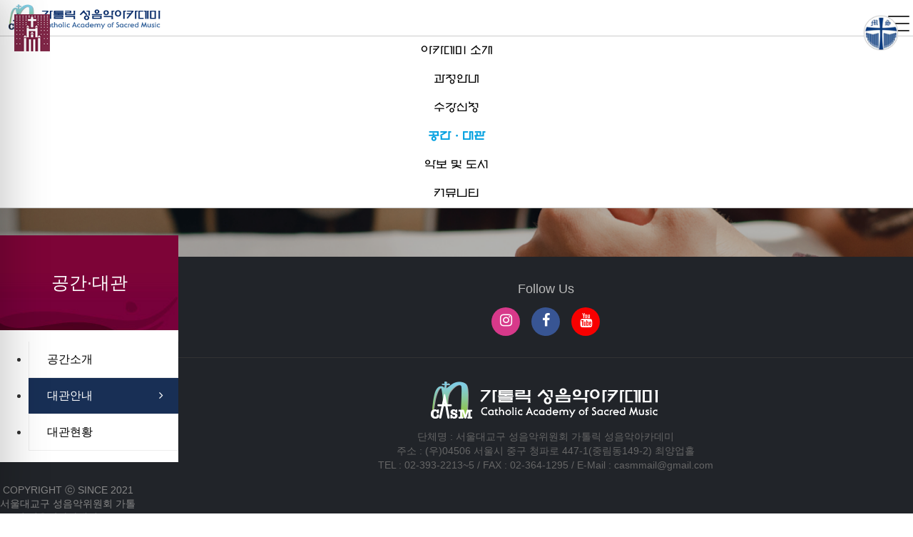

--- FILE ---
content_type: text/html; charset=utf-8
request_url: http://casm.co.kr/bbs/page.php?hid=rent01
body_size: 38961
content:
<!doctype html>
<html lang="ko">
<head>
<meta charset="utf-8">
<link rel="canonical" href="http://www.casm.co.kr"> 

<meta name="title" content="가톨릭성음악아카데미">
<meta name="keywords" content="서울대교구 성음악위원회 가톨릭성음악아카데미, 교회음악가자격증과정, 실기전문과정">
<meta name="description" content="교회음악 전문 교육단체로서 열린 가톨릭 교회음악 교육을 통하여 사회봉사에 기여함을 목적으로 하고 있습니다">

<meta name="author" content="가톨릭성음악아카데미">
<meta name="naver-site-verification" content="f6f4e608110c3b58a26da96e99dd6b1efe00e4e9" />

<meta property="og:locale" content="ko_KR" />
<meta property="og:type" content="website">
<meta property="og:site_name" content="가톨릭성음악아카데미"> 
<meta property="og:title" content="가톨릭성음악아카데미">
<meta property="og:description" content="교회음악 전문 교육단체로서 열린 가톨릭 교회음악 교육을 통하여 사회봉사에 기여함을 목적으로 하고 있습니다">
<meta property="og:image" content="http://www.casm.co.kr/myimage.jpg">
<meta property="og:url" content="http://www.casm.co.kr">
<meta http-equiv="imagetoolbar" content="no">
<meta http-equiv="X-UA-Compatible" content="IE=Edge">
<meta name="title" content="대관안내 > 가톨릭 성음악아카데미" />
<meta name="subject" content="대관안내" />
<meta name="publisher" content="가톨릭 성음악아카데미" />
<meta name="author" content="가톨릭 성음악아카데미" />
<meta name="robots" content="index,follow" />
<meta name="keywords" content="대관안내, 공간·대관, 가톨릭 성음악아카데미" />
<meta name="description" content="대관안내 신청서는 자료실에서 다운받아 작성해주시기 바랍니다.
공연명, 공연내용, 공연시간, 출연자 및 단체의 약력, 대관자 연락처 등 상세히 기재 바랍니다.
대관심의에서 승인된 내용을 변경하여 공연할 수 없습니다.(공연명 변경 금지) 제출한 서류는 반환하지 않습니다. 대관 문의 및 신청 TEL : 02-393-2213~5
FAX : 02-364-1295
E…" />
<meta name="twitter:card" content="summary_large_image" />
<meta property="og:title" content="대관안내 > 가톨릭 성음악아카데미" />
<meta property="og:site_name" content="가톨릭 성음악아카데미" />
<meta property="og:author" content="가톨릭 성음악아카데미" />
<meta property="og:type" content="website" />
<meta property="og:description" content="대관안내 신청서는 자료실에서 다운받아 작성해주시기 바랍니다.
공연명, 공연내용, 공연시간, 출연자 및 단체의 약력, 대관자 연락처 등 상세히 기재 바랍니다.
대관심의에서 승인된 내용을 변경하여 공연할 수 없습니다.(공연명 변경 금지) 제출한 서류는 반환하지 않습니다. 대관 문의 및 신청 TEL : 02-393-2213~5
FAX : 02-364-1295
E…" />
<meta property="og:url" content="http://casm.co.kr/bbs/page.php?hid=rent01" />
<link rel="canonical" href="http://casm.co.kr/bbs/page.php?hid=rent01" />
<title>대관안내 > 가톨릭 성음악아카데미</title>
<link rel="stylesheet" href="http://casm.co.kr/css/default.css?ver=180820">
<link rel="stylesheet" href="http://casm.co.kr/css/apms.css?ver=180820">
<link rel="stylesheet" href="http://casm.co.kr/css/animate.min.css?ver=180820">

<link rel="stylesheet" href="http://designs.kkk24.kr/v1/bs3/css/bootstrap.css" type="text/css" class="thema-mode">
<link rel="stylesheet" href="http://designs.kkk24.kr/v1/fullpage.css" type="text/css">
<link rel="stylesheet" href="http://designs.kkk24.kr/v1/swiper.css" type="text/css">
<link rel="stylesheet" href="http://designs.kkk24.kr/v1/base.css" type="text/css">
<link rel="stylesheet" href="http://casm.co.kr/thema/Thema024/colorset/Basic/colorset.css?t=17688043533607" type="text/css" class="thema-colorset">
<link rel="stylesheet" href="http://casm.co.kr/css/level/basic.css?ver=180820">
<!--[if lte IE 8]>
<script src="http://casm.co.kr/js/html5.js"></script>
<![endif]-->
<script>
// 자바스크립트에서 사용하는 전역변수 선언
var g5_url       = "http://casm.co.kr";
var g5_bbs_url   = "http://casm.co.kr/bbs";
var g5_is_member = "";
var g5_is_admin  = "";
var g5_is_mobile = "";
var g5_bo_table  = "";
var g5_sca       = "";
var g5_pim       = "";
var g5_editor    = "";
var g5_responsive    = "1";
var g5_cookie_domain = "";
var g5_purl = "http://casm.co.kr/bbs/page.php?hid=rent01";
</script>
<script src="http://casm.co.kr/js/jquery-1.11.3.min.js"></script>
<script src="http://casm.co.kr/js/jquery-migrate-1.2.1.min.js"></script>
<script src="http://casm.co.kr/lang/korean/lang.js?ver=180820"></script>
<script src="http://casm.co.kr/js/common.js?ver=180820"></script>
<script src="http://casm.co.kr/js/wrest.js?ver=180820"></script>
<script src="http://casm.co.kr/js/placeholders.min.js"></script>
<script src="http://casm.co.kr/js/apms.js?ver=180820"></script>
<link rel="stylesheet" href="http://casm.co.kr/js/font-awesome/css/font-awesome.min.css">

<script src="http://designs.kkk24.kr/v1/fullpage.js"></script>
<script src="http://designs.kkk24.kr/v1/swiper.js"></script>
<script src="http://designs.kkk24.kr/v1/scrollreveal.js"></script>
<script src="http://designs.kkk24.kr/v1/bs3/js/bootstrap.min.js"></script>
<script src="http://designs.kkk24.kr/v1/base.js"></script>
<script src="http://designs.kkk24.kr/v1/paged.js"></script>
<script src="http://casm.co.kr/thema/Thema024/js/main.js?ver=180820"></script>
</head>
<body class="responsive is-pc">
	<h1 style="display:inline-block !important;position:absolute;top:0;left:0;margin:0 !important;padding:0 !important;font-size:0;line-height:0;border:0 !important;overflow:hidden !important">
	대관안내 > 가톨릭 성음악아카데미	</h1>
<style>
	/* Base Container (기반 컨테이너) */
	.c, .c-full { max-width: 1400px; }
</style>
<!-- 인덱스 페이지 로딩시 효과 -->
<style>		.logo_left{ position:fixed;top:20px; left:70px;  z-index:99 }
.logo_left img{width:60px;transition-duration: 200ms;}
body.scrolled .logo_left{ top:10px; transition-duration: 200ms; }
body.scrolled .logo_left img{width:40px;transition-duration: 200ms;}
.logo_right{ position:fixed;top:20px; right:70px;  z-index:99 }
body.scrolled .logo_right{  top:10px; transition-duration: 200ms;}
.logo_right img{width:60px;transition-duration: 200ms;}
body.scrolled .logo_right img{width:40px;transition-duration: 200ms;}
	@media (max-width: 1580px) {
		.logo_left{ position:fixed;top:20px; left:20px;  z-index:99 }
		body.scrolled .logo_left img{width:30px;transition-duration: 200ms;}
.logo_left img{width:50px;transition-duration: 200ms;}
.logo_right{ position:fixed;top:20px; right:20px;  z-index:99 }
.logo_right img{width:50px;transition-duration: 200ms;}
body.scrolled .logo_right img{width:30px;transition-duration: 200ms;}
	}
	@media (max-width: 768px) {
		.logo_left{display:none;}
		.logo_right{display:none;}}
</style>
<div class="logo_left">
<img src="http://casm.co.kr/thema/Thema024/img/logo_left.png"></div>
<div class="logo_right">
<img src="http://casm.co.kr/thema/Thema024/img/logo_right.png"></div>
<div id="thema_wrapper" class="is-subpage">

	<header id="top" class="top top-t014 d-ele">
		<div id="menu-wrap-bottom-bg"></div>

		<div class="top-wrap  c ">
			<a class="logo" href="http://casm.co.kr"></a>

			<div class="right">
				<!-- Menu -->
				<nav id="menu" class="nav-01">
					<ul class="ul">
													<li class="li off">
								<a class="a" href="http://casm.co.kr/bbs/page.php?hid=about">
									<div>아카데미 소개</div>
								</a>
																	<div class="sub-wrap"><div class="sub-1div ta-center">
																					<a href="http://casm.co.kr/bbs/page.php?hid=about" class="sub-a off ">
												교육목표											</a>
																					<a href="http://casm.co.kr/bbs/board.php?bo_table=history" class="sub-a off ">
												연혁											</a>
																					<a href="/bbs/board.php?bo_table=teacher01&wr_id=2" class="sub-a off ">
												원장 소개											</a>
																					<a href="/bbs/board.php?bo_table=teacher02&wr_id=57&sca=부원장" class="sub-a off  sub-icon">
												교수진											</a>
																					<a href="http://casm.co.kr/bbs/board.php?bo_table=play" class="sub-a off ">
												전문연주단체											</a>
																					<a href="http://casm.co.kr/bbs/page.php?hid=org" class="sub-a off ">
												조직도											</a>
																					<a href="http://casm.co.kr/bbs/page.php?hid=location" class="sub-a off ">
												오시는 길											</a>
																			</div></div>
															</li>
													<li class="li off">
								<a class="a" href="http://casm.co.kr/bbs/board.php?bo_table=schedule">
									<div>과정안내</div>
								</a>
																	<div class="sub-wrap"><div class="sub-1div ta-center">
																					<a href="http://casm.co.kr/bbs/board.php?bo_table=schedule" class="sub-a off ">
												학사일정											</a>
																					<a href="http://casm.co.kr/bbs/page.php?hid=edu03" class="sub-a off ">
												과정안내											</a>
																					<a href="http://casm.co.kr/bbs/page.php?hid=edu01" class="sub-a off ">
												실기전문과정·앙상블											</a>
																					<a href="http://casm.co.kr/bbs/board.php?bo_table=ensemble" class="sub-a off ">
												앙상블 단체소개											</a>
																					<a href="http://casm.co.kr/bbs/page.php?hid=edu02" class="sub-a off ">
												교회음악가자격증 과정											</a>
																			</div></div>
															</li>
													<li class="li off">
								<a class="a" href="http://casm.co.kr/bbs/board.php?bo_table=edu01">
									<div>수강신청</div>
								</a>
																	<div class="sub-wrap"><div class="sub-1div ta-center">
																					<a href="http://casm.co.kr/bbs/board.php?bo_table=edu01" class="sub-a off ">
												수강신청(정규과정)											</a>
																			</div></div>
															</li>
													<li class="li on">
								<a class="a" href="http://casm.co.kr/bbs/page.php?hid=rent02">
									<div>공간·대관</div>
								</a>
																	<div class="sub-wrap"><div class="sub-1div ta-center">
																					<a href="http://casm.co.kr/bbs/page.php?hid=rent02" class="sub-a off ">
												공간소개											</a>
																					<a href="http://casm.co.kr/bbs/page.php?hid=rent01" class="sub-a on ">
												대관안내											</a>
																					<a href="http://casm.co.kr/bbs/board.php?bo_table=status" class="sub-a off ">
												대관현황											</a>
																			</div></div>
															</li>
													<li class="li off">
								<a class="a" href="http://casm.co.kr/bbs/board.php?bo_table=edu04">
									<div>악보 및 도서</div>
								</a>
																	<div class="sub-wrap"><div class="sub-1div ta-center">
																					<a href="http://casm.co.kr/bbs/board.php?bo_table=edu04" class="sub-a off ">
												악보											</a>
																					<a href="http://casm.co.kr/bbs/board.php?bo_table=book" class="sub-a off ">
												도서											</a>
																			</div></div>
															</li>
													<li class="li off">
								<a class="a" href="http://casm.co.kr/bbs/board.php?bo_table=notice">
									<div>커뮤니티</div>
								</a>
																	<div class="sub-wrap"><div class="sub-1div ta-center">
																					<a href="http://casm.co.kr/bbs/board.php?bo_table=notice" class="sub-a off ">
												공지사항											</a>
																					<a href="http://casm.co.kr/bbs/board.php?bo_table=data" class="sub-a off ">
												자료실											</a>
																					<a href="http://casm.co.kr/bbs/board.php?bo_table=vod" class="sub-a off ">
												연주 동영상											</a>
																					<a href="http://casm.co.kr/bbs/board.php?bo_table=gallery" class="sub-a off ">
												사진앨범											</a>
																					<a href="http://casm.co.kr/bbs/board.php?bo_table=qa" class="sub-a off ">
												온라인상담											</a>
																					<a href="http://casm.co.kr/bbs/board.php?bo_table=site" class="sub-a off ">
												관련사이트											</a>
																			</div></div>
															</li>
											</ul>
				</nav>

			<!--	<a class="link1" href="#"><i class="fa fa-leaf"></i><span>내 삶 속의 가톨릭 성음악아카데미</span></a>

				<section class="top-search">
					<form name="tsearch" method="get" action="http://casm.co.kr/bbs/search.php" onsubmit="return tsearch_submit(this);" role="form" class="form">
						<input type="text" name="stx" class="searchbox" value="" placeholder="검색">
						<button type="submit" class=""><i class="fa fa-search fa-lg"></i></button>
					</form>
				</section>

				<section class="lang">
					<div class="item">
						<div>
							<i class="fa fa-globe"></i>
						</div>
					</div>
					<div class="sub">
						<a href="#"><img src="http://casm.co.kr/thema/Thema024/img/KR.png"><span>Korean</span></a>
						<a href="#"><img src="http://casm.co.kr/thema/Thema024/img/US.png"><span>English</span></a>
						<a href="#"><img src="http://casm.co.kr/thema/Thema024/img/CN.png"><span>Chinese</span></a>
						<a href="#"><img src="http://casm.co.kr/thema/Thema024/img/JP.png"><span>Japanese</span></a>
					</div>
				</section>
--->
				<!--<a class="top-menu-btn" href="javascript:void(0)">
					<div>
						<div></div>
						<div></div>
						<div></div>
					</div>
					<span class="title">메뉴</span>
				</a>-->
			</div>
		</div>

		<script>
			$(document).ready(function() {
				var $body = $('body');
				var $menu = $('#menu');
				var $menu_li = $menu.find('.li');
				var $menu_subwrap = $menu.find('.sub-wrap');
				var $menu_wrap_bottom = $('#menu-wrap-bottom-bg');

				var bSubmenuOn = false;
				$menu_li.on('mouseenter', function() {
					bSubmenuOn = true;

					var $this = $(this);
					setTimeout(function() {
						if (bSubmenuOn) {
							$body.addClass('menu-on');
							$menu_wrap_bottom.fadeIn('fast');
							$menu_subwrap.show();
						}
					}, 100);
				});
				$menu_li.on('mouseleave', function() {
					bSubmenuOn = false;

					var $this = $(this);
					setTimeout(function() {
						if (!bSubmenuOn) {
							$body.removeClass('menu-on');
							$menu_wrap_bottom.fadeOut('fast');
						}
						$menu_subwrap.hide();
					}, 100);
				});

				var $lang = $('#top .lang');
				var $lang_sub = $lang.find('.sub');
				var bLangOn = false;
				$lang.hover(function() {
					bLangOn = true;
					setTimeout(function() {
						if (bLangOn) $lang_sub.fadeIn('fast');
					}, 100);
				}, function() {
					bLangOn = false;
					setTimeout(function() {
						if (!bLangOn) $lang_sub.fadeOut('fast');
					}, 100);
				});

			});
		</script>

	</header>

    	<header id="m-top" class="m-ele">
		<div class="top">
			<a class="logo" href="http://casm.co.kr"></a>
			<a class="top-menu-btn" href="javascript:void(0)">
				<div>
					<div></div>
					<div></div>
					<div></div>
				</div>
			</a>
		</div>

		<div id="m-menubar" class="swiper-container">
			<div class="swiper-wrapper">
                					<div class="swiper-slide">
						<a class="off"
						   href="http://casm.co.kr/bbs/page.php?hid=about">아카데미 소개</a>
					</div>
                					<div class="swiper-slide">
						<a class="off"
						   href="http://casm.co.kr/bbs/board.php?bo_table=schedule">과정안내</a>
					</div>
                					<div class="swiper-slide">
						<a class="off"
						   href="http://casm.co.kr/bbs/board.php?bo_table=edu01">수강신청</a>
					</div>
                					<div class="swiper-slide">
						<a class="on"
						   href="http://casm.co.kr/bbs/page.php?hid=rent02">공간·대관</a>
					</div>
                					<div class="swiper-slide">
						<a class="off"
						   href="http://casm.co.kr/bbs/board.php?bo_table=edu04">악보 및 도서</a>
					</div>
                					<div class="swiper-slide">
						<a class="off"
						   href="http://casm.co.kr/bbs/board.php?bo_table=notice">커뮤니티</a>
					</div>
                			</div>
		</div>
	</header>

	<section id="m-menu">
		<div class="m-menu-container">
			<a class="btn-close d-ele" href="javascript:void(0);">
				<div>
					<div></div>
					<div></div>
				</div>
			</a>

			<div class="items">
                					<div class="item off">
                        							<a class="is_sub" href="http://casm.co.kr/bbs/page.php?hid=about">
								<span>아카데미 소개</span>
								<i class="fa fa-angle-right"></i>
							</a>
							<ul class="sub">
                                									<li>
										<a class="off" href="http://casm.co.kr/bbs/page.php?hid=about">
                                            교육목표										</a>
									</li>
                                									<li>
										<a class="off" href="http://casm.co.kr/bbs/board.php?bo_table=history">
                                            연혁										</a>
									</li>
                                									<li>
										<a class="off" href="/bbs/board.php?bo_table=teacher01&wr_id=2">
                                            원장 소개										</a>
									</li>
                                									<li>
										<a class="off" href="/bbs/board.php?bo_table=teacher02&wr_id=57&sca=부원장">
                                            교수진										</a>
									</li>
                                									<li>
										<a class="off" href="http://casm.co.kr/bbs/board.php?bo_table=play">
                                            전문연주단체										</a>
									</li>
                                									<li>
										<a class="off" href="http://casm.co.kr/bbs/page.php?hid=org">
                                            조직도										</a>
									</li>
                                									<li>
										<a class="off" href="http://casm.co.kr/bbs/page.php?hid=location">
                                            오시는 길										</a>
									</li>
                                							</ul>
                        					</div>
                					<div class="item off">
                        							<a class="is_sub" href="http://casm.co.kr/bbs/board.php?bo_table=schedule">
								<span>과정안내</span>
								<i class="fa fa-angle-right"></i>
							</a>
							<ul class="sub">
                                									<li>
										<a class="off" href="http://casm.co.kr/bbs/board.php?bo_table=schedule">
                                            학사일정										</a>
									</li>
                                									<li>
										<a class="off" href="http://casm.co.kr/bbs/page.php?hid=edu03">
                                            과정안내										</a>
									</li>
                                									<li>
										<a class="off" href="http://casm.co.kr/bbs/page.php?hid=edu01">
                                            실기전문과정·앙상블										</a>
									</li>
                                									<li>
										<a class="off" href="http://casm.co.kr/bbs/board.php?bo_table=ensemble">
                                            앙상블 단체소개										</a>
									</li>
                                									<li>
										<a class="off" href="http://casm.co.kr/bbs/page.php?hid=edu02">
                                            교회음악가자격증 과정										</a>
									</li>
                                							</ul>
                        					</div>
                					<div class="item off">
                        							<a class="is_sub" href="http://casm.co.kr/bbs/board.php?bo_table=edu01">
								<span>수강신청</span>
								<i class="fa fa-angle-right"></i>
							</a>
							<ul class="sub">
                                									<li>
										<a class="off" href="http://casm.co.kr/bbs/board.php?bo_table=edu01">
                                            수강신청(정규과정)										</a>
									</li>
                                							</ul>
                        					</div>
                					<div class="item on">
                        							<a class="is_sub" href="http://casm.co.kr/bbs/page.php?hid=rent02">
								<span>공간·대관</span>
								<i class="fa fa-angle-right"></i>
							</a>
							<ul class="sub">
                                									<li>
										<a class="off" href="http://casm.co.kr/bbs/page.php?hid=rent02">
                                            공간소개										</a>
									</li>
                                									<li>
										<a class="on" href="http://casm.co.kr/bbs/page.php?hid=rent01">
                                            대관안내										</a>
									</li>
                                									<li>
										<a class="off" href="http://casm.co.kr/bbs/board.php?bo_table=status">
                                            대관현황										</a>
									</li>
                                							</ul>
                        					</div>
                					<div class="item off">
                        							<a class="is_sub" href="http://casm.co.kr/bbs/board.php?bo_table=edu04">
								<span>악보 및 도서</span>
								<i class="fa fa-angle-right"></i>
							</a>
							<ul class="sub">
                                									<li>
										<a class="off" href="http://casm.co.kr/bbs/board.php?bo_table=edu04">
                                            악보										</a>
									</li>
                                									<li>
										<a class="off" href="http://casm.co.kr/bbs/board.php?bo_table=book">
                                            도서										</a>
									</li>
                                							</ul>
                        					</div>
                					<div class="item off">
                        							<a class="is_sub" href="http://casm.co.kr/bbs/board.php?bo_table=notice">
								<span>커뮤니티</span>
								<i class="fa fa-angle-right"></i>
							</a>
							<ul class="sub">
                                									<li>
										<a class="off" href="http://casm.co.kr/bbs/board.php?bo_table=notice">
                                            공지사항										</a>
									</li>
                                									<li>
										<a class="off" href="http://casm.co.kr/bbs/board.php?bo_table=data">
                                            자료실										</a>
									</li>
                                									<li>
										<a class="off" href="http://casm.co.kr/bbs/board.php?bo_table=vod">
                                            연주 동영상										</a>
									</li>
                                									<li>
										<a class="off" href="http://casm.co.kr/bbs/board.php?bo_table=gallery">
                                            사진앨범										</a>
									</li>
                                									<li>
										<a class="off" href="http://casm.co.kr/bbs/board.php?bo_table=qa">
                                            온라인상담										</a>
									</li>
                                									<li>
										<a class="off" href="http://casm.co.kr/bbs/board.php?bo_table=site">
                                            관련사이트										</a>
									</li>
                                							</ul>
                        					</div>
                			</div>

			<div class="banners d-ele">
				<div class="banner left">
					<div class="head h6n">가톨릭 성음악아카데미 SNS 바로가기</div>
					<div class="btn-area">
						<a class="bt1" href="#">트위터</a>
						<a class="bt1" href="#">페이스북</a>
						<a class="bt1" href="#">네이버블로그</a>
					</div>
				</div>
				<div class="banner right">
					<div class="head h6n">행복이 가득한 곳</div>
					<div class="btn-area">
						<a class="bt1" href="#">가톨릭 성음악아카데미 홈페이지 바로가기</a>
					</div>
				</div>
			</div>
		</div>
	</section>
	<div id="m-menu-overlay"></div>

	<script>
		$(document).ready(function() {
			var m_menubar_sw = new Swiper('#m-menubar', {
				slidesPerView: 4,
				spaceBetween: 0,
				breakpoints: {
					480: {
						slidesPerView: 4,
						spaceBetween: 0
					}
				}
			});

			var $m_menu = $("#m-menu");

			$(".top-menu-btn").on("click", function() {
				$('body').toggleClass('m-menu-on');
			});
			$("#m-menu-overlay").on("click", function() {
				$('body').removeClass('m-menu-on');
			});
			$('#m-menu .btn-close').on('click', function() {
				$('body').removeClass('m-menu-on');
			});


			$m_menu.find(".item > a.is_sub").on("click", function() {
				if ($(window).width() <= 767) {
					$m_menu.find(".item").each(function() {
						if ($(this).hasClass('on')) return;
						$(this).find('.sub').slideUp('fast');
					});
					$(this).parent().find('.sub').slideDown('fast');
					return false;

				} else {

				}
			});
		});
	</script>

    	<div id="page" class="body  pg-sub">
                			<style>
				@keyframes sub-visual-ani-scale1 {
					0% { transform: scale(1); animation-timing-function: ease; }
					70% { transform: scale(1.3); }
					100% { transform: scale(1); animation-timing-function: ease; }
				}

				#sub-visual { position: relative; height: 360px; overflow:hidden; }
				#sub-visual .bg { position: absolute; left: 0; right: 0; top: 0; bottom: 0; background: #888 none center/cover no-repeat; animation: sub-visual-ani-scale1 9s normal; }
				#sub-visual .bg::before { content:""; position:absolute; left:0; right:0; top:0; bottom:0; z-index:1; background-color: rgba(0,0,0, .3); }
				
				#sub-visual .c { position:relative; text-align:center; z-index:2; }
				#sub-visual .content { position:absolute; margin-top: 180px; left:10px; right:10px; text-align:center; color: white; }
				#sub-visual .title { font-family: 'NSR'; font-size: 40px; font-weight: 400; line-height:125%; }
				#sub-visual .desc { margin-top: 10px; line-height:150%; font-family: 'NSL'; font-size: 20px; font-weight: 300; animation-delay:0.5s; }

				@media (max-width: 767px) {
					#sub-visual { height: 200px; }

					#sub-visual .content { margin-top: 45px; }
					#sub-visual .title { font-size: 26px; }
				}
			</style>
            			<div id="sub-visual">
				<div class="bg" style="background-image:url(http://casm.co.kr/thema/Thema024/img/sub-visual-04.jpg);"></div>
				<div class="c">
					<div class="content white">
						<div class="title animated fadeInUp">공간·대관</div>
						<div class="desc animated fadeInUp"> 교회음악전문 교육단체 가톨릭 성음악아카데미</div>
					</div>
				</div>
			</div>

        
        
		<div class="c">
			<style>
				.body > .c { clear: both; }
				#lnb { position: relative; z-index: 1; float: left; width: 250px; top: -30px; background: white;
					 }
				#lnb.affix { position: fixed; top: 80px; }
				.at-content { float: right; width: calc(100% - 250px);
					padding: 40px 0 40px 60px; background: white; }
				.at-content2 { padding: 40px; }

				#lnb .title { padding: 50px 20px; background: #1389e1 url('http://casm.co.kr/thema/Thema024/img/lnb-bg.jpg') center/cover no-repeat; color: white; font-size: 25px; font-weight: 500; text-align: center; }
				#lnb .submenu {  }
				#lnb .submenu ul {  }
				#lnb .submenu ul li { position: relative; height: 50px; line-height: 50px;
					border-left: 1px solid #eee; border-right: 1px solid #eee; border-bottom: 1px solid #eee; }
				#lnb .submenu ul li::before { content: ""; position: absolute; left: -1px; right: -1px; top: 0; bottom: 0; opacity: 0; background: #182f55; transition-duration: 200ms; }
				#lnb .submenu ul li a { position: relative; display: block; padding: 0 25px; font-weight: 300; }
				#lnb .submenu ul li:hover { background: rgba(0, 10, 50, 0.1); }
				#lnb .submenu ul li:hover a { color: #333; }
				#lnb .submenu ul li.on {  }
				#lnb .submenu ul li.on::before { opacity: 1; }
				#lnb .submenu ul li.on a { color: white; }
				#lnb .submenu ul li i { position: absolute; right: 20px; top: 16px; font-size: 16px; color: white; }

				@media (max-width: 1023px) {
					#side { display: none; }
					.at-content { width: 100%; padding: 20px 0; }
					.at-content2 { padding: 20px; }
				}

				@media (max-width: 767px) {
					.at-content2 { padding: 10px; }
				}
			</style>

			<section id="lnb" class="d-ele" data-spy="affix" data-offset-top="250">
									<div class="title">공간·대관</div>
				
				<div class="submenu">
											<ul>
															<li class="">
									<a href="http://casm.co.kr/bbs/page.php?hid=rent02">공간소개</a>
									<i class="fa fa-angle-right"></i>
								</li>
                                
                                
                                
															<li class="on">
									<a href="http://casm.co.kr/bbs/page.php?hid=rent01">대관안내</a>
									<i class="fa fa-angle-right"></i>
								</li>
                                
                                
                                
															<li class="">
									<a href="http://casm.co.kr/bbs/board.php?bo_table=status">대관현황</a>
									<i class="fa fa-angle-right"></i>
								</li>
                                
                                
                                
													</ul>
									</div>
			</section>

			<section class="at-content   clearfix">
            
            
                <div class="page-wrap">
<style>
	.page-content {  }
	
.txt_box{width:100%; background:#f4f4f4; padding:35px;}
.txt_box2{width:100%; border:2px solid #80cde3; padding:35px;}
.img_box{width:100%; background:#f4f4f4; padding:35px; text-align:center; font-size:18px;}
.tit01{font-size:30px; font-weight:500;   margin-bottom:20px;  }	
.tit01-2{font-size:30px; font-weight:500;   margin-bottom:0px; }	
.tit02{ margin-left:15px;}
.tit02 li{list-style-image: url('http://casm.co.kr/thema/Thema024/img/ico1.png');  margin-left:15px; margin-bottom:10px;}
.process{margin-top:20px; border:1px solid #ddd; padding:30px; text-align:center}
.tit03{ font-size:35px; margin:50px auto 20px; font-weight:500; text-align:center; }
.tit_line{width:70px; height:2px; background:#82ccd3; margin:20px auto 50px;}
.tit_line2{width:23px; height:2px; background:#82ccd3; margin:30px 0  0}
.sec3{width:100%; display:inline-block;}
.sec3 .left{width:300px;  float:left; text-align:center;}
.sec3 .right{width:calc(100% - 300px);  float:left;}
.sec3 .t01{font-size:25px; font-weight:600; color:#333;   }

 .t02{ color:#555; font-size:18px;}
.h-line{widht:100%; height:1px; background:#ddd; margin:30px 0;}


.btn_wrap{width:100%; display:inline-block;}
.btn_left{width:50%; float:left;  padding-right:5px;}
.btn_right{width:50%; float:right;  padding-left:5px;}

.btn_down a{width:100%; padding:12px 35px; font-size:18px; font-weight:500; color:#333; background:#fff; border:2px solid #80cde3; margin-top:5px; display:block}
.btn_down a:hover{ background:#80cde3; color:#fff;}

.t_point{color:#f22800;}

	table.tableB {clear:both;margin:10px auto 20px ; display: table;border-collapse:collapse;border-spacing: 0;background:#fff;border:1px solid #ddd ;border-top:2px solid #000 ;  width:100%;}

table.tableB  th {padding:10px 10px;vertical-align:middle;color:#444444;font-weight:400;text-align:center;}
table.tableB  tr {border-bottom:1px solid #ddd;margin:10px 0;}
table.tableB  tr:hover {background:#fafafa;}
table.tableB  th {border:1px solid #ddd;color:#000;background:#fafafa; }
table.tableB  td {padding:10px 10px;vertical-align:middle;color:#666;font-weight:400;border:1px solid #ddd;}
.scroo { }

.quality_list {overflow:hidden; margin-top:20px;}
.quality_list > li {float:left; width:23%; margin-right:2%;}
.quality_list > li:last-child {margin-right:0;width:25%;}
.quality_list > li strong {display:block; margin-bottom:20px; line-height:60px; color:#fff; text-align:center; font-size:25px; font-weight:500; letter-spacing:-0.6px;}
.quality_list > li p span {position:relative; display:block; width:100%; padding-top:70.343%; background:#fff; text-align:center}
.quality_list > li p span img {position:absolute; top: 50%; left: 50%; height: 100%; transform: translate(-50%,-50%); }
/*.quality_list > li p span img {position:absolute; top: 50%; left: 50%; height: 80%; transform: translate(-50%,-50%); } */
.quality_list > li .ul li {font-size:18px; letter-spacing:-0.6px; line-height:180%;}
/* 텍스트 1개 */
.quality_list.one > li strong {margin-bottom:5px;}
.quality_list.one > li > div {min-height:105px; margin-bottom:20px; padding:20px ; background:#f0f0f0; color:#666; text-align:center; line-height:180%; font-size:18px; } 
.bg_sky1 {background:#51a0e1}
.bg_sky {background:#2580cc}
.bg_dpsky {background:#0a559e}
.bg_navy {background:#28304f}
	
	@media (max-width: 767px) {
		
		.in_left{width:100%; float:left}
	.in_right{width:100%; float:left; padding-top:20px;}
	
	
	.quality_list > li {float:left; width:100%; margin-right:0%;}
	.quality_list.one > li > div {  margin-bottom:20px; padding:30px 20px; background:#f0f0f0; color:#666; text-align:left} 
	
	
	
	}


	
	@media (max-width: 767px) {
		.scroo {overflow-x:scroll;}	
.txt_box{ padding:30px;}
.img_box{width:100%; background:#f4f4f4; padding:20px; text-align:center; font-size:15px;}
.tit01{font-size:25px;}
.tit03{ font-size:30px;}
.sec3 .t01{font-size:20px;}
.btn_wrap{width:100%; display:inline-block;}
.btn_left{width:100%; float:left;  padding-right:0px;}
.btn_right{width:100%; float:left;  padding-left:0px;}
	}
</style>
<div class="page-content">
	
<header class="header">
	<div class="head h3n">대관안내</div>
		
	<div class="h20"></div>
	</header>
<!--    <div class="tit_line2"></div> 
<ul>
  <li class="tit01">제출서류</li>
</ul>

<div class="btn_wrap">
<div class="btn_left"><div class="btn_down ta-center"> <a href="/bbs/board.php?bo_table=data&wr_id=4" >최양업홀 대관신청서 및 부대시설 사용신청서 바로가기 </a></div>
</div>
<div class="btn_right"><div class="btn_down ta-center"> <a href="/bbs/board.php?bo_table=data&wr_id=5" >오라토리움 대관신청서 및 부대시설 사용신청서  바로가기</a></div></div>
</div>
<div class="btn_wrap">
<div class="btn_left"><div class="btn_down ta-center"> <a href="/bbs/board.php?bo_table=data&wr_id=6" >강의실 대관 신청서  바로가기</a></div>
</div>

</div>
<div class="h10"></div>
<div>※ 공연계획서, 연주자프로필, 연주예정곡 제출</div>

<div class="h20"></div>-->
<!--
<div class="tit_line2"></div> 
<ul>
  <li class="tit01">유의사항</li>
</ul>-->
	<ul  class="tit02">
<li>신청서는 자료실에서 다운받아 작성해주시기 바랍니다.</li>
<li>공연명, 공연내용, 공연시간, 출연자 및 단체의 약력, 대관자 연락처 등 상세히 기재 바랍니다.</li>
<li>대관심의에서 승인된 내용을 변경하여 공연할 수 없습니다.(공연명 변경 금지)
</li>

<li>제출한 서류는 반환하지 않습니다.</li>
</ul>
  <div class="h20"></div>
<div class="tit_line2"></div> 
<ul>
  <li class="tit01">대관 문의 및 신청</li>
</ul>
	<ul  class="tit02">

<li>TEL : 02-393-2213~5</li>
<li>FAX : 02-364-1295</li>
<li>E-MAIL : casmrent@gmail.com</li>

<li>ADDRESS : 서울특별시 중구 청파로 447-1(중림동) 최양업홀, 1F</li>
</ul>
</div>
<div class="h30"></div>
</div>
		
					</section><!-- .at-content -->
			<div class="clearfix"></div>
		</div><!-- .c -->

		
		<div id="bottom" class="section fp-auto-height at-footer">

			<footer class="footer-t024">
                
				<div class="info">
					<div class="c">
						<div class="sns">
							<div class="t">Follow Us</div>
							<div class="icons">
								<a class="instagram"  target="_blank"  href="https://www.instagram.com/catholic_academy_sacredmusic/?hl=ko"><i class="fa fa-instagram"></i></a>
                                		<a class="facebook"  target="_blank" href="https://www.facebook.com/catholicacademysacredmusic"><i class="fa fa-facebook"></i></a>
								<a class="twitter"  target="_blank" href="https://www.youtube.com/channel/UCN-iCU2p2YNkPIJqq-oOQdA/featured"><i class="fa fa-youtube"></i></a>
						
							</div>
						</div>

						<a class="logo" href="http://casm.co.kr"><img src="http://casm.co.kr/thema/Thema024/img/logo-white.png" alt="가톨릭 성음악아카데미"></a>
						<div class="desc">단체명 : 서울대교구 성음악위원회 가톨릭 성음악아카데미   <br class="xs-visible-block" />
주소 : (우)04506   서울시 중구 청파로 447-1(중림동149-2) 최양업홀<br class="xs-visible-block" />
TEL : 02-393-2213~5  /  FAX :  02-364-1295   /  E-Mail : casmmail@gmail.com </div>
						<div class="copyright gray font-13 fw-light">COPYRIGHT ⓒ SINCE 2021 서울대교구 성음악위원회 가톨릭 성음악아카데미. ALL RIGHTS RESERVED.
                            								<a href="http://casm.co.kr/bbs/login.php?url=%2Fbbs%2Fpage.php%3Fhid%3Drent01" title="로그인"><i class="fa fa-sign-in"></i></a>
                            						</div>
					</div>
				</div>
			</footer>

			<nav class="m-bottom m-ele">
				<a class="txt-hover-bc1" href="tel:02-393-2213">
					<i class="fa fa-phone fa-2x"></i>
					<div>전화걸기</div>
				</a>
				<a class="txt-hover-bc1" href="tel:02-393-2213">
					<i class="fa fa-comment fa-2x"></i>
					<div>문자상담</div>
				</a>
				<a class="txt-hover-bc1" href="/bbs/board.php?bo_table=qa">
					<i class="fa fa-info fa-2x"></i>
					<div>온라인상담
</div>
				</a>
				<a class="txt-hover-bc1" href="/bbs/page.php?hid=location">
					<i class="fa fa-building fa-2x"></i>
					<div>오시는길
</div>
				</a>
			</nav>

		</div>

	</div><!-- .at-body -->

</div><!-- #thema_wrapper -->

<div class="at-go">
	<div id="go-btn" class="go-btn">
		<span class="go-top cursor"><i class="fa fa-chevron-up"></i></span>
		<span class="go-bottom cursor"><i class="fa fa-chevron-down"></i></span>
	</div>
</div>


<!-- 아미나빌더 1.8.50 / 그누보드 5.3.3.3(패치 G5.4.19) -->
<!-- ie6,7에서 사이드뷰가 게시판 목록에서 아래 사이드뷰에 가려지는 현상 수정 -->
<!--[if lte IE 7]>
<script>
$(function() {
    var $sv_use = $(".sv_use");
    var count = $sv_use.length;

    $sv_use.each(function() {
        $(this).css("z-index", count);
        $(this).css("position", "relative");
        count = count - 1;
    });
});
</script>
<![endif]-->

</body>
</html>


--- FILE ---
content_type: text/css
request_url: http://casm.co.kr/thema/Thema024/colorset/Basic/colorset.css?t=17688043533607
body_size: 38781
content:
@charset "UTF-8";

@font-face {
   font-family:'catolic';
	   url(font/catolic.woff) format('woff'),
	   url(font/catolic.eot) format('opentype');
	
	
}
 

 

@font-face{font-family:'catolic'; src:url('font/catolic.woff')}

@font-face{font-family:'catolic'; src:url('font/catolic.eot')}
/********************************************************
■ 사이트 초기 설정
********************************************************/
/*#f17f42*/
.txt-bc1, i.txt-bc1, a.txt-bc1, a.txt-bc1:link, a.txt-bc1:visited, a.txt-hover-bc1:hover { color: #00a0e0; }

.bg-bc1, a.bg-bc1, a.bg-hover-bc1:hover { background-color: #00a0e0; color: white !important; }

.border-bc1, a.border-bc1, a.border-hover-bc1:hover { border-color: #00a0e0; }

.txt-bc2, i.txt-bc2, a.txt-bc2, a.txt-bc2:link, a.txt-bc2:visited, a.txt-hover-bc2:hover { color: #00577a; }

.bg-bc2, a.bg-bc2, a.bg-hover-bc2:hover { background-color: #00577a; color: white !important; }

.border-bc2, a.border-bc2, a.border-hover-bc2:hover { border-color: #00577a; }

.txt-bc3, i.txt-bc3, a.txt-bc3, a.txt-bc3:link, a.txt-bc3:visited, a.txt-hover-bc3:hover { color: #14bcff; }

.bg-bc3, a.bg-bc3, a.bg-hover-bc3:hover { background-color: #14bcff; color: white !important; }

.border-bc3, a.border-bc3, a.border-hover-bc3:hover { border-color: #14bcff; }

/* 버튼 색상 정의 */
.bt.bt-lrline { border-color: #00a0e0; color: #00a0e0; }
.bt.bt-lrline::before, .bt.bt-lrline::after { background: #00a0e0; }
.bt.bt-rightarrow { border-color: #aaa; }
.bt.bt-rightarrow:hover { border-color: #00a0e0; color: #00a0e0; }
.bt.bt-default.bt-default2 { background-color: #00a0e0; border: 0; color: white; }
.bt.bt-default.bt-default2:hover { background-color: #14bcff; }

/* 전역(Global) 설정 */
.hover-a-border7 .a:hover::after { border-color: #00a0e0; /* 게시판이나 기타 타일 요소에서 재정의할 수 있음. */ }

/* 내용 드래그했을때 선택 블록 */
::selection { background: #00a0e0 !important; color: white; }

::-moz-selection { background: #00a0e0 !important; color: white; }

/********************************************************
■ HTML 요소 초기화
********************************************************/
/* 기반 글자크기 재정의 -- 상대단위(rem) 사용에 중요함. */
html, body { font-size: 16px; font-family: "Open Sans", "NotoSans", "나눔바른고딕", "NanumBarunGothic", "NBG", sans-serif; }

body { position: relative; left: 0; overflow-x: hidden; color: #333; transition: all 200ms; }

.h0, .h1, .h2, .h3, .h4, .h5, .h6, .h0n, .h1n, .h2n, .h3n, .h4n, .h5n, .h6n, h1, h2, h3, h4, h5, h6 { margin-top: 0; }

/********************************************************
■ Layout : 레이아웃
********************************************************/
.pg-sub { padding-top: 0; }
.pg-sub > .at-content { padding: 40px 0; }
.pg-sub > .at-content.no-padding-top { padding-top: 0; }
.pg-sub > .at-content.no-padding { padding-top: 0; padding-bottom: 0; }

/* 우측 점박이 스크롤 (fullPage 플러그인 제공 기능) */
#fp-nav.right { right: 50px; }
#fp-nav ul li { margin: 7px 0; }
#fp-nav ul li a span, #fp-nav ul li a:hover span, #fp-nav ul li a.active span, #fp-nav ul li a.active:hover span { width: 12px; height: 12px; margin: 0; }
#fp-nav ul li a span { background: #00a0e0; border: 3px solid #00a0e0; }
#fp-nav ul li a:hover span, #fp-nav ul li a.active span { background-color: transparent; }

@media (max-width: 767px) { .pg-main, .pg-sub { padding-top: 90px; } }
/********************************************************
■ Header : 헤더 - 기본
********************************************************/
.top-t024 { position: fixed; left: 0; right: 0; top: 0; z-index: 10; transition-duration: 200ms; }
.top-t024 .top-wrap { position: relative; padding-top: 0; transition-duration: 200ms; background:#fff; border-bottom:1px solid #bbb}

/*body.scrolled .top-t024 .top-wrap { background: rgba(0, 0, 0, 0.7); border-bottom-color: rgba(0, 0, 0, 0.1); box-shadow: 5px 5px 20px rgba(0, 0, 0, 0.3); }*/
body.scrolled.menu-on .top-t024 .top-wrap { box-shadow:none; }
.is-subpage .top-t024 .top-wrap { /*background: #222;*/ }
.top-t024 .top-wrap .menubar { display: flex; align-items: center; justify-content: space-between; transition-duration: 200ms; }
.top-t024 .top-wrap .logo-part { height: 50px; overflow: hidden; }
.top-t024 .top-wrap .logo-part .logo { display: block; width: 280px; height: 50px; min-width: 100px; margin-left: 30px; background: url("../../img/logo.png") left center/contain no-repeat; transition-duration: 200ms; }
.top-t024 .top-wrap .logo-part .logo.logo-black { background-image: url("../../img/logo.png"); }
body.scrolled .top-t024 .top-wrap .logo-part .logo { /*height: $top-h-scrolled - 10;*/ }
/*body.menu-on .top-t024 .top-wrap .logo-part .logo:first-child { margin-top: -50px; }*/
@media (max-width: 1299px) { /*.top-t024 .top-wrap .logo-part .logo { margin-left: 40px; }*/ }
@media (max-width: 1299px) { .top-t024 .top-wrap .logo-part .logo { width: 170px; } }
.top-t024 .top-wrap .searchbar { display: flex; align-items: center; justify-content: flex-end; transition-duration: 200ms; }
.top-t024 .top-wrap .searchbar section { position: relative; margin-right: 5px; }
.top-t024 .top-wrap .searchbar section:last-child { margin-right: 0; }
.top-t024 .top-wrap .searchbar .top-search-box { position: relative; }
.top-t024 .top-wrap .searchbar .top-search-box .searchbox { width: 250px; padding: 4px 35px 4px 7px; border: 1px solid rgba(255, 255, 255, 0.1); background: transparent; color: white; }
.top-t024 .top-wrap .searchbar .top-search-box .searchbox::placeholder { color: rgba(0, 0, 0, 0.2); }
.top-t024 .top-wrap .searchbar .top-search-box .searchbox:focus { border-color: white; outline: none; }
body.menu-on .top-t024 .top-wrap .searchbar .top-search-box .searchbox { border-color: rgba(0, 0, 0, 0.3); color: #333; }
.top-t024 .top-wrap .searchbar .top-search-box button { position: absolute; right: 0; top: 0; padding: 4px 8px; border: 0; background: transparent; color: rgba(255, 255, 255, 0.3); }
.top-t024 .top-wrap .searchbar .top-search-box button:focus { outline: none; }
body.menu-on .top-t024 .top-wrap .searchbar .top-search-box button { color: rgba(0, 0, 0, 0.3); }
.top-t024 .top-wrap .searchbar .links { margin-left: 5px; }
.top-t024 .top-wrap .searchbar .links a { color: white; font-size: 13px; margin-right: 15px; }
.top-t024 .top-wrap .searchbar .links a:hover { color: #00a0e0; }
.top-t024 .top-wrap .searchbar .links a:last-child { margin-right: 0; }
.top-t024 .top-wrap .searchbar .lang { position: relative; padding: 10px; background: transparent; cursor: pointer; }
.top-t024 .top-wrap .searchbar .lang .item { border: 1px solid transparent; color: white; font-size: 13px; }
body.menu-on .top-t024 .top-wrap .searchbar .lang .item { color: #333; }
.top-t024 .top-wrap .searchbar .lang .item:hover { color: #00a0e0 !important; }
.top-t024 .top-wrap .searchbar .lang .sub { position: absolute; left: 0; top: 0; z-index: 10; padding: 7px 0; border: 1px solid #333; background: white; display: none; }
.top-t024 .top-wrap .searchbar .lang .sub a { display: block; color: #333; font-size: 13px; padding: 5px 10px; }
.top-t024 .top-wrap .searchbar .lang .sub a i { display: inline; }
.top-t024 .top-wrap .searchbar .lang .sub a:hover { color: #00a0e0; }
.top-t024 .top-wrap .searchbar .lang:hover { color: #00a0e0; }
body.scrolled .top-t024 .top-wrap .searchbar { height: 0; overflow: hidden; }
body.scrolled .top-t024 .top-wrap { padding-top: 0; }
body.menu-on .top-t024 .top-wrap { background-color: #fff !important; }

.top-t024 .top-wrap .top_right { position:absolute; right:20px; top:13px; }
.top-t024 .top-wrap .top_right .top-search a { color:#333; }

.top-t024 .top-wrap .top-search-box { display: none; position: absolute; left: 50%; top: 50%; transform: translate(-50%, -50%); padding: 20px 10px; }
.top-t024 .top-wrap .top-search-box .wrap { display: flex; align-items: center; justify-content: center; height: 100%; }
.top-t024 .top-wrap .top-search-box .wrap form { display: flex; width: 300px; padding: 7px 8px 8px; border: 4px solid white; }
.top-t024 .top-wrap .top-search-box .wrap form .searchbox { flex: 1; border: 0; background: transparent; color: white; }
.top-t024 .top-wrap .top-search-box .wrap form .searchbox::placeholder { color: #eee; }
.top-t024 .top-wrap .top-search-box .wrap form .searchbox:focus { outline: none; }
.top-t024 .top-wrap .top-search-box .wrap form button { flex: 0 0 25px; margin-left: 5px; border: 0; background: transparent; color: white; }
.top-t024 .top-wrap .top-search-box .wrap form button:focus { outline: none; }
.top-t024 .top-wrap .top-search-box .wrap form button i { margin-bottom:5px; }

body.menu-on .top-t024 .top-wrap .top_right .top-search a  { color: #333; }


@media (max-width: 1600px) { 
.top-t024 .top-wrap .c { width:90%; }
}
@media (max-width: 1023px) {
.top-t024 .top-wrap .top_right { display: none; }
.top-t024 .top-wrap .c { width:97%; float:right; }
}


#menu-wrap-bottom-bg { position: absolute; left: 0; right: 0; top: 100%; display: flex; align-items: stretch; justify-content: flex-end; height: 0; background-color: #f8f8fa; box-shadow: 2px 2px 3px rgba(0, 0, 0, 0.3); opacity: 0; transition-duration: 500ms; /*display: none;*/ }
body.menu-on #menu-wrap-bottom-bg { height: 300px; opacity: 1; }
#menu-wrap-bottom-bg .left { position: relative; width: 33.33%; height: 100%; }
#menu-wrap-bottom-bg .left .data { position: absolute; right: 0; width: 400px; height: 100%; padding: 50px; color: black; display: none; text-align: right; }
#menu-wrap-bottom-bg .left .data.on { display: block; }
#menu-wrap-bottom-bg .left .data .t { font-size: 23px; font-weight: 400; position:relative; }
#menu-wrap-bottom-bg .left .data .t:before { content:""; position:absolute; top:0; right:100%; background:url('../../img/t_bg.png') no-repeat center; width:80px; height:80px; }
#menu-wrap-bottom-bg .left .data .line { display: inline-block; width: 70px; height: 2px; margin: 20px 0; background-color: black; }
#menu-wrap-bottom-bg .left .data .d { color: rgba(0, 0, 0, 0.6); position:relative; }
#menu-wrap-bottom-bg .left .data .d:before { content:""; position:absolute; top:100%; left:85%; background:url('../../img/d_bg.png') no-repeat center; width:65px; height:90px; }
@media (max-width: 1499px) { #menu-wrap-bottom-bg .left .data { width: 75%; } }
#menu-wrap-bottom-bg .content-bg { width: 66.66%; background-color: #7d0437; color:#fff }

/* 상단 우측 메뉴버튼 */
.top-menu-btn { transition-duration: 300ms; }
.top-menu-btn > div { position: relative; width: 40px; height: 40px; }
.top-menu-btn > div > div { background-color: #333; position: absolute; left: 50%; top: 50%; width: 30px; height: 2px; border-radius: 2px; transform: translate(-50%, -50%); transition: all .5s; }
.top-menu-btn > div > div:nth-child(1) { margin-top: -9px; }
.top-menu-btn > div > div:nth-child(3) { margin-top: 9px; }
@media (min-width: 768px) { body.menu-on .top-menu-btn > div > div { background-color: #333; } }
.top-menu-btn:hover > div > div { background-color: #00a0e0 !important; }
body.m-menu-on .top-menu-btn > div > div { margin-top: 0; background-color: #00a0e0; }
body.m-menu-on .top-menu-btn > div > div:nth-child(1) { transform: translate(-50%, -50%) rotate(45deg) scaleX(1.3); }
body.m-menu-on .top-menu-btn > div > div:nth-child(2) { opacity: 0; }
body.m-menu-on .top-menu-btn > div > div:nth-child(3) { transform: translate(-50%, -50%) rotate(-45deg) scaleX(1.3); }
.top-menu-btn .title { position: absolute; left: 0; right: 0; bottom: 0; font-size: 14px; text-align: center; font-weight: 700; letter-spacing: 2px; opacity: 1; transition-duration: 200ms; }
body.scrolled .top-menu-btn .title { opacity: 0; }
@media (min-width: 768px) { .top-menu-btn { position: absolute; left: 10px; top: 15px; }
  .top-menu-btn.top-menu-btn-outer { position: absolute; left: 20px; top: 50%; transform: translateY(-50%); }
  .top-menu-btn.top-menu-btn-inner { position: relative; height: 40px; /*55px*/ }
  body.scrolled .top-menu-btn.top-menu-btn-inner { height: 40px; } }
@media (min-width: 1500px) { .top-menu-btn.top-menu-btn-outer { display: block; }
  .top-menu-btn.top-menu-btn-inner { display: none; } }
@media (max-width: 1499px) { .top-menu-btn.top-menu-btn-outer { display: none; }
  .top-menu-btn.top-menu-btn-inner { display: block; } }
@media (max-width: 767px) { .top-menu-btn { right: 10px; } }
#top{background:#fff;}
.top-t014 { position: fixed; left: 0; right: 0; top: 0; z-index: 10; border-bottom: 1px solid #ddd; transition-duration: 200ms; }
.top-t014 .top-wrap { display: flex; align-items: center; justify-content: space-between; padding: 0 50px; background: white; transition-duration: 200ms; }
.top-t014 .top-wrap .logo { width: 250px; height: 50px; background: url("../../img/logo.png") left center/contain no-repeat; }
body.scrolled .top-t014 .top-wrap .logo { height: 50px; }
.top-t014 .top-wrap .right { display: flex; align-items: center; }
.top-t014 .top-wrap .right .link1 { margin: 0 15px; }
.top-t014 .top-wrap .right .link1:hover { color: #f17f42 !important; }
.top-t014 .top-wrap .right .link1 span { margin-left: 7px; }
@media (max-width: 1700px) { .top-t014 .top-wrap .right .link1 { display: none; } }
.top-t014 .top-wrap .right .top-search { position: relative; margin: 0 15px; }
.top-t014 .top-wrap .right .top-search .searchbox { width: 150px; height: 40px; line-height: 40px; padding: 0 40px 0 15px; border: 1px solid #888; border-radius: 20px; background: transparent; transition-duration: 200ms; }
.top-t014 .top-wrap .right .top-search .searchbox.on { border-color: #f17f42; }
.top-t014 .top-wrap .right .top-search .searchbox:focus { outline: none; border-color: #f17f42 !important; }
.top-t014 .top-wrap .right .top-search button { position: absolute; right: 8px; top: 50%; transform: translateY(-50%); width: 30px; height: 30px; line-height: 30%; text-align: center; background-color: transparent; border: 0; transition-duration: 200ms; }
.top-t014 .top-wrap .right .top-search button:focus { outline: none; }
.top-t014 .top-wrap .right .top-search button:hover { color: #00a0e0 !important; }
body.scrolled .top-t014 .top-wrap .right .top-search { /*display: none;*/ }
@media (max-width: 1000px) { .top-t014 .top-wrap .right .top-search { display: none; } }
.top-t014 .top-wrap .right .lang { position: relative; padding: 0 20px; background: transparent; cursor: pointer; }
.top-t014 .top-wrap .right .lang .item { display: flex; align-items: center; height: 100%; font-size: 20px; }
.top-t014 .top-wrap .right .lang .item:hover { color: #f17f42; }
.top-t014 .top-wrap .right .lang .sub { position: absolute; right: 0; padding: 10px; background: white; box-shadow: 2px 2px 2px rgba(0, 0, 0, 0.3); display: none; }
.top-t014 .top-wrap .right .lang .sub a { display: flex; align-items: center; color: #333; font-size: 14px; font-weight: 700; }
.top-t014 .top-wrap .right .lang .sub a:hover { color: #f17f42; }
.top-t014 .top-wrap .right .lang .sub a img { width: 25px; height: 25px; }
.top-t014 .top-wrap .right .lang .sub a span { margin-left: 10px; }
.top-t014 .top-wrap .right .lang:hover { color: #f17f42; }
@media (max-width: 1500px) { .top-t014 .top-wrap { padding: 0 80px; } }
@media (min-width: 768px) { body.scrolled .top-t014 { border-bottom: 1px solid #ccc; }
  body.menu-on .top-t014 { border-bottom: 1px solid #ddd; } }

#menu-wrap-bottom-bg { position: absolute; left: 0; right: 0; background-color: white; box-shadow: 2px 2px 3px rgba(0, 0, 0, 0.3); display: none; }

/* 상단 우측 메뉴버튼 */
.top-menu-btn { transition-duration: 300ms; }
.top-menu-btn > div { position: relative; width: 40px; height: 40px; }
.top-menu-btn > div > div { background-color: #333; position: absolute; left: 50%; top: 50%; width: 30px; height: 2px; border-radius: 2px; transform: translate(-50%, -50%); transition: all .5s; }
.top-menu-btn > div > div:nth-child(1) { margin-top: -10px; }
.top-menu-btn > div > div:nth-child(3) { margin-top: 10px; }
.top-menu-btn:hover > div > div { background-color: #f17f42 !important; }
body.m-menu-on .top-menu-btn > div > div { margin-top: 0; background-color: #f17f42; }
body.m-menu-on .top-menu-btn > div > div:nth-child(1) { transform: translate(-50%, -50%) rotate(45deg) scaleX(1.3); }
body.m-menu-on .top-menu-btn > div > div:nth-child(2) { opacity: 0; }
body.m-menu-on .top-menu-btn > div > div:nth-child(3) { transform: translate(-50%, -50%) rotate(-45deg) scaleX(1.3); }
@media (min-width: 768px) { .top-menu-btn { position: relative; height: 55px; }
  .top-menu-btn .title { position: absolute; left: 0; right: 0; bottom: 0; font-size: 14px; text-align: center; font-weight: 700; letter-spacing: 2px; opacity: 1; transition-duration: 200ms; }
  body.scrolled .top-menu-btn { height: 40px; }
  body.scrolled .top-menu-btn .title { opacity: 0; } }
@media (max-width: 767px) { .top-menu-btn { right: 10px; } }

/********************************************************
■ Menu : 데스크톱 메뉴
********************************************************/
/* 메뉴높이 */
#menu, #menu .sub-wrap, #top .lang { height: 100px; }

#menu-wrap-bottom-bg { top: 101px; height: 300px; }

/* 스크롤 시에 메뉴높이 */
body.scrolled #menu, body.scrolled #menu .sub-wrap, body.scrolled #top .lang { height: 60px; }

body.scrolled #menu-wrap-bottom-bg { top: 61px; }

#menu { transition-duration: 200ms; /* 화면크기에 따른 반응형 처리를 위해 이부분도 적절히 작업해야함 */ }
#menu .ul { display: flex; align-items: stretch; justify-content: space-between; height: 100%; }
#menu .ul .li { position: relative; }
#menu .ul .li .a { display: flex; align-items: center; height: 100%; padding: 0 35px; text-align: center; font-size: 20px;   font-family:'catolic';}
#menu .ul .li .a div { position: relative; padding: 10px 0; }
#menu .ul .li .a div::after { content: ""; display: block; position: absolute; z-index: 1; left: 0; right: 100%; bottom: 0; height: 3px; background-color: #7d0437; transition-duration: 200ms; }
#menu .ul .li:hover .a, #menu .ul .li.on .a { color: #7d0437; }
#menu .ul .li:hover .a div::after { right: 0; }
#menu .ul .li::after { content: ""; display: block; position: absolute; z-index: 1; left: 50%; width: 10px; height: 10px; transform: translate(-50%, -50%) rotate(45deg); background-color: #7d0437; opacity: 0; transition-duration: 200ms; }
#menu .ul .li:hover::after { opacity: 1; }
#menu .sub-wrap { position: absolute; left: 0; right: 0; padding: 20px 0; height: 300px; display: none; }
#menu .sub-wrap .sub-a { display: block; height: 40px; line-height: 40px; text-align: center; font-size: 16px; font-weight: 400; white-space: nowrap; }
#menu .sub-wrap .sub-a.on, #menu .sub-wrap .sub-a:hover { color: #7d0437; }
@media (max-width: 1500px) { #menu { /*
.ul .li .a { padding: 0 15px; }
.sub-wrap .sub-a { padding: 0 15px; }
*/ }
  #menu .ul .li .a { padding: 0 25px; }
  #menu .sub-wrap .sub-a { padding: 0 25px; } }
@media (max-width: 1199px) { #menu { /*
.ul .li .a { padding: 0 15px; }
.sub-wrap { width: 170px; }
.sub-wrap .sub-a { padding: 0 15px; }
*/ }
  #menu .ul .li .a { padding: 0 15px; }
  #menu .sub-wrap .sub-a { padding: 0 15px; } }

/********************************************************
■ Mobile Header : 모바일 헤더 부분
********************************************************/
#m-top { position: fixed; left: 0; right: 0; top: 0; z-index: 10; height: 90px; background: white; transition-duration: 200ms;  font-family:'catolic'; }
#m-top .top { display: flex; align-items: center; justify-content: space-between; height: 50px; padding: 0 10px; background: #fff; }
#m-top .top > a { display: block;  font-family:'catolic'; }
#m-top .top .logo { width: 250px; height: 40px; background: url("../../img/logo.png") left center/contain no-repeat; }

/* 모바일 메뉴바 */
#m-menubar { position: relative; margin-top: 0; background-color: white; border: 1px solid #ccc; border-left: 0; border-right: 0; transition-duration: 300ms; }

#m-menubar a { display: block; height: 40px; line-height: 40px; text-align: center; }

#m-menubar a.on { font-weight: 700; color: #00a0e0; }

#m-menu { position: fixed; left: 100%; width: 80%; opacity: 0.7; top: 0; bottom: 0; z-index: 1100; height: 100%; background-color: white; box-shadow: 0 0 60px 10px rgba(0, 0, 0, 0.3); transition-duration: 200ms;   font-family:'catolic';}

#m-menu-overlay { position: fixed; left: 0; top: 0; z-index: 1050; width: 100%; height: 100%; background: rgba(0, 0, 0, 0.6); opacity: 0; display: none; transition-duration: 200ms; }

body.m-menu-on, body.m-menu-on header.top, body.m-menu-on #m-top { left: -80%; right: 80%; }

body.m-menu-on #m-menu { left: 20%; opacity: 1; }

body.m-menu-on #m-menu-overlay { display: block; }

#m-menu a.btn-close { position: absolute; top: 15px; right: 15px; color: #aaa; overflow: hidden; }

#m-menu a.btn-close > div { position: relative; width: 50px; height: 50px; }

#m-menu a.btn-close > div > div { position: absolute; width: 35px; height: 2px; left: 50%; top: 50%; border-radius: 2px; background-color: #333; }

#m-menu a.btn-close > div > div:nth-child(1) { transform: translate(-50%, -50%) rotate(45deg) scaleX(1.2); }

#m-menu a.btn-close > div > div:nth-child(2) { transform: translate(-50%, -50%) rotate(-45deg) scaleX(1.2); }

#m-menu .item { overflow: hidden; }

#m-menu .item > a { display: block; position: relative; width: 100%; text-align: center; padding: 12px 15px; color: #333; font-size: 1.2rem; }

#m-menu .item > a:hover { color: #00a0e0; }

#m-menu .item > a > span { position: relative; }

#m-menu .item > a > span::after { content: ''; display: block; position: absolute; left: -22px; top: -12px; width: 10px; height: 10px; border-radius: 50%; background: #00a0e0; opacity: 0; transition-duration: 200ms; }

#m-menu .item > a:hover > span::after { left: -12px; top: -2px; opacity: 1; }

#m-menu .item.on > a { color: #00a0e0; }

#m-menu .item > a .fa { position: absolute; top: 15px; right: 20px; transition: all .3s ease; display: none; }

#m-menu .item.on > a .fa { transform: rotate(90deg); }

#m-menu .sub { display: none; margin-bottom: 20px; }

#m-menu .item.on .sub { display: block !important; }

#m-menu .sub li { text-align: center; }

#m-menu .sub a { position: relative; display: inline-block; padding: 5px 5px; color: #555; transition: all .3s ease; font-size: 1rem; }

#m-menu .sub a::after { position: absolute; content: ""; left: 50%; right: 50%; bottom: 0; height: 1px; background-color: #333; opacity: 0; transition: all .3s; }

#m-menu .item .sub a:hover, #m-menu .item.on .sub a.on { color: #f17f42; }

#m-menu .item .sub a:hover::after, #m-menu .item.on .sub a.on::after { left: 0; right: 0; opacity: 1; }

#m-menu .sub a span { color: #eee; }

@media (min-width: 768px) { /* 데스크탑의 경우에 */
  #m-menu { left: auto; right: 100%; width: 50%; transition-duration: 400ms; }
  #m-menu a.btn-close { right: 45px; top: 10px; }
  #m-menu .items { margin-top: 90px; }
  #m-menu .item > a { font-size: 2rem; font-weight: 300; }
  #m-menu .sub a { font-size: 1.5rem; }
  #m-menu .item .sub, #m-menu .item.on .sub { display: none !important; }
  #m-menu .banners { position: absolute; left: 0; right: 0; bottom: 0; display: flex; }
  #m-menu .banners .banner { position: relative; display: flex; align-items: center; justify-content: center; flex-direction: column; width: 50%; height: 160px; }
  #m-menu .banners .banner::before { content: ''; display: block; position: absolute; left: 0; right: 0; top: 0; bottom: 0; }
  #m-menu .banners .banner.left { background: url("../../img/m-menu-1.jpg") center/cover no-repeat; }
  #m-menu .banners .banner.left::before { background: rgba(22, 24, 98, 0.8); }
  #m-menu .banners .banner.right { background: url("../../img/m-menu-2.jpg") center/cover no-repeat; }
  #m-menu .banners .banner.right::before { background: rgba(25, 73, 120, 0.8); }
  #m-menu .banners .banner .head { position: relative; color: #eee; font-weight: 300; }
  #m-menu .banners .banner .btn-area { position: relative; width: 100%; margin-top: 5px; display: flex; flex-wrap: wrap; justify-content: center; }
  #m-menu .banners .banner .btn-area .bt1 { height: 40px; line-height: 40px; margin: 5px; padding: 0 25px; border: 1px solid #bbb; border-radius: 20px; background: rgba(0, 0, 0, 0.3); color: #eee; }
  #m-menu .banners .banner .btn-area .bt1:hover { background: rgba(0, 0, 0, 0.7); } }
@media (min-width: 768px) and (max-width: 1200px) { #m-menu .banners { flex-wrap: wrap; }
  #m-menu .banners .banner { width: 100%; } }

@media (min-width: 768px) { body.m-menu-on, body.m-menu-on header.top { left: 0; right: 0; }
  body.m-menu-on #m-menu { left: auto; right: 50%; } }
/********************************************************
■ Page Title : 페이지 타이틀 및 설명글
********************************************************/
.at-title { height: 45px; margin-bottom: 40px; position: relative; border-bottom: 1px solid #ddd; }

.at-title .page-title { position: absolute; left: 5px; top: 0; }

.at-title .page-desc { position: absolute; right: 5px; top: 7px; color: #888; }

/********************************************************
■ Main Page : 메인 인덱스 페이지
********************************************************/
.pg-main .sec { padding-top: 75px; padding-bottom: 75px; }
.pg-main .sec.no-padding { padding-top: 0; padding-bottom: 0; }
.pg-main .sec .header { text-align: center; font-family: 'Godo'; font-weight: 400; }
.pg-main .sec .header .head { margin: 0; margin-bottom: 15px; padding: 0; }
.pg-main .sec .header .line { display: inline-block; background-color: #00a0e0; width: 80px; height: 3px; margin: 20px 0 30px; }
.pg-main .sec .header .desc { font-size: 18px; }
.pg-main .sec .header .desc2 { margin-top: 20px; }

.section .section-wrap { padding-top: 75px; padding-bottom: 75px; }
.section .header { text-align: center; }
.section .header .head { margin: 0; padding: 0; }
.section .header .line { display: inline-block; background-color: #00a0e0; width: 100px; height: 5px; margin: 30px 0; }
.section .header .desc2 { margin-top: 20px; }

/********************************************************
■ Page Content : 서브페이지 본문
********************************************************/
.page-content { word-break: keep-all; word-wrap: break-word; }

.page-content .header { margin-top: 20px; }
.page-content .header .line { display: inline-block; background-color: #f17f42; width: 100px; height: 3px; margin: 10px 0; }

.page-content .h0, .page-content h1, .page-content h2, .page-content h3 { margin-top: 0; line-height: 125%; }

.page-content p { margin: 0 0 15px; padding: 0; line-height: 160%; }

.page-content .head { margin-bottom: 10px; }

.page-content .desc { line-height: 150%; }

@media (max-width: 767px) { .page-content .pull-left, .page-content .pull-right { width: 100% !important; } }
/********************************************************
■ Footer : 하단 푸터
********************************************************/
#bottom { position: relative; padding-top: 0; visibility: visible !important; }

.footer-t024 nav.link { padding: 15px 0; border: 1px solid #ddd; border-left: 0; border-right: 0; }
.footer-t024 nav.link ul { display: flex; align-items: center; justify-content: center; }
.footer-t024 nav.link ul li { padding: 0 20px; border-right: 1px solid #aaa; }
.footer-t024 nav.link ul li:last-child { border-right: 0; }
.footer-t024 .info { padding: 20px 0 40px; background-color: #212429; color: #666; text-align: center; }
.footer-t024 .info .sns { margin-bottom: 30px; padding: 15px 0 30px; border-bottom: 1px solid #333; }
.footer-t024 .info .sns .t { color: #bbb; font-size: 18px; }
.footer-t024 .info .sns .icons { display: flex; justify-content: center; margin-top: 15px; }
.footer-t024 .info .sns .icons a { width: 40px; height: 40px; line-height: 40px; margin: 0 8px; border-radius: 50%; color: white; }
.footer-t024 .info .sns .icons a.facebook { background-color: #385593; }
.footer-t024 .info .sns .icons a.twitter { background-color: #f70000; }
.footer-t024 .info .sns .icons a.instagram { background-color: #d7398a; }
.footer-t024 .info .sns .icons a i { font-size: 20px; }
.footer-t024 .info .logo { display: inline-block; }
.footer-t024 .info .desc { margin-top: 10px; line-height: 140%; font-size: 0.9rem; }
.footer-t024 .info .desc a { color: #666; }
.footer-t024 .info .desc a:hover { text-decoration: underline; }
.footer-t024 .info .copyright { margin-top: 10px; font-size: 0.9rem; }

.m-bottom { display: flex; justify-content: center; background-color: #333; color: white; }
.m-bottom > a { width: 80px; padding: 20px 0; color: white; border: 0 solid #eee; text-align: center; }
.m-bottom > a > div { margin-top: 6px; }

/********************************************************
■ Go Top & Bottom : 상단/하단 이동버튼
********************************************************/
.at-go .go-btn { display: none; position: fixed; width: 40px; bottom: 20px; right: 25px; z-index: 2; }

.at-go .go-btn span { display: block; color: #fff; background: rgba(0, 0, 0, 0.5); margin: 5px 0px; text-align: center; border-radius: 50%; width: 42px; height: 42px; line-height: 42px !important; font-size: 19px; }

.at-go .go-btn .go-bottom { display: none; }

@media (max-width: 768px) { .at-go .go-btn { bottom: 0px; right: 5px; } }
/********************************************************
■ Bootstrap3 : 부트스트랩 기본속성
********************************************************/
/* Button */
.btn { font-family: "Noto Sans Korean", "NanumGothic", sans-serif; }

.btn-lg { padding: 10px 16px; border-radius: 3px; line-height: 1.33; font-size: 18px; }

.btn-lg i { top: 3px; font-size: 24px; position: relative; }

.btn-xs { padding: 4px 10px; }

.btn-sm { font-size: 14px; line-height: 16px; }

.is-pc .ko .btn-xs, .is-pc .ko .btn-sm { font-family: "Noto Sans Korean", "NanumGothic", sans-serif; }

/* Panel : Accordions */
.panel { box-shadow: none; -webkit-box-shadow: none; border-radius: 0px; }

.panel-group .panel { border-radius: 0px; }

.panel .panel-heading { border-radius: 0px; }

/* List Group */
.list-group-item { word-break: break-all; border-radius: 0 !important; }

/* Pagination */
.pagination { font-family: "Noto Sans Korean", "NanumGothic", sans-serif; }

.pagination li a { border-radius: 0 !important; color: #333 !important; line-height: 22px !important; }

.pagination li a i { line-height: 22px; }

.pagination li.active a { color: #fff !important; background: #444 !important; border-color: #444 !important; }

/* Progress */
.progress { position: relative; border-radius: 0px; height: 28px; overflow: hidden; margin-bottom: 15px; box-shadow: inset 0px 1px 2px rgba(0, 0, 0, 0.1); background-color: whitesmoke; -webkit-box-shadow: inset 0 1px 2px rgba(0, 0, 0, 0.1); }

.progress .sr-only { font-family: "Roboto", sans-serif; margin: 0px 15px; left: 0px; width: auto; height: 28px; line-height: 28px; font-size: 12px; clip: auto; }

.sr-score { font-family: "Roboto", sans-serif; height: 28px; line-height: 28px; font-size: 12px; padding-right: 8px; }

/* Misc */
.form-control, .well, .btn, .alert, .input-group-addon, .label { border-radius: 0; }

/********************************************************
■ 그누보드 기타
********************************************************/
.content_move { margin-top: 30px; font-size: 0.8em; text-align: right; color: #aaa; }

.sns-share-icon img { width: 20%; max-width: 34px; border-radius: 50%; }

#captcha #captcha_key { width: 100px; }

/* 목록 - 카테고리 */
.list-category { margin: 40px auto; }
.list-category ul.category { display: inline-block; }
.list-category ul.category li { float: left; border: 1px solid #ccc;   font-size: 15px; line-height: 15px; margin-top:5px;border-radius:25px;  margin-right:5px;}
.list-category ul.category li a { display: block; padding: 10px 30px;  border-radius:25px;}
.list-category ul.category li a:hover { background: #80cde3; color: #333; }
.list-category ul.category li.active a { background: #68bfd8; color: white; }
.list-category ul.category li:last-child {   }
.list-category select.m-category { width: 100%; height: 40px; }
.list-category.cgs-center-mlr4 { text-align: center; }
.list-category.cgs-center-mlr4 ul.category li { margin: 0 4px; border-right-width: 1px; }
.list-category.cgs-flex1 { display: block; }
.list-category.cgs-flex1 ul.category { display: flex; }
.list-category.cgs-flex1 ul.category li { flex: 1; float: none; border: 1px solid #ddd; border-right-width: 0; font-size: 15px; line-height: 15px; }
.list-category.cgs-flex1 ul.category li a { padding: 18px; text-align: center; }
.list-category.cgs-flex1 ul.category li a:hover { background: rgba(0, 0, 0, 0.1); color: #333; }
.list-category.cgs-flex1 ul.category li.active { border-top: 2px solid #00a0e0; border-bottom: none; }
.list-category.cgs-flex1 ul.category li.active a { background: transparent; color: #333; font-weight: 700; }
.list-category.cgs-flex1 ul.category li:last-child { border-right-width: 1px; }

/* 페이지 네비 부분 */
.list-wrap #infscr-loading { position: fixed; z-index: 100; width: 200px; left: 50%; transform: translateX(-50%); bottom: 50px; margin: 0; padding: 10px; background: rgba(0, 0, 0, 0.8); border-radius: 10px; color: white; text-align: center; }
.list-wrap .list-more { margin: 15px 0 30px; text-align: center; }
.list-wrap .list-more a { color: #aaa; }
.list-wrap .list-more a i { font-size: 3rem; }
.list-wrap .list-more a:hover { color: #333; }
.list-wrap .pagination { padding-top: 20px; }
.list-wrap .pagination a { color: #333 !important; }
.list-wrap .pagination .active a { background: #444 !important; border-color: #444 !important; color: #fff !important; }

.view-wrap .content p { margin-bottom: 0; }
.view-wrap .pagination a { color: #333 !important; }
.view-wrap .pagination .active a { background: #444 !important; border-color: #444 !important; color: #fff !important; }

/* SNS / 좋아요 버튼 */
.view-wrap .view-sns { display: block; text-align: center; margin-top: 70px; }

.view-wrap .view-sns > div { display: inline-block; }

.view-wrap .view-sns a { float: left; margin: 0 4px; border-radius: 10px; overflow: hidden; }

.view-wrap .view-sns a:nth-child(2), .view-wrap .view-sns a:nth-child(3), .view-wrap .view-sns a:nth-child(4), .view-wrap .view-sns a:nth-child(5), .view-wrap .view-sns a:nth-child(7), .view-wrap .view-sns a:nth-child(8) { display: none; }

.view-wrap .a-good { position: relative; float: right; width: 50px; height: 50px; line-height: 50px; text-align: center; display: block !important; overflow: visible !important; }

.view-wrap .a-good:hover i { color: #333; }

.view-wrap .a-good i { line-height: 50px; font-size: 1.7rem; color: #f5f5f5; }

.view-wrap .a-good div { position: absolute; top: -12px; padding: 0 7px; right: 0; transform: translateX(50%); -ms-transform: translateX(50%); height: 25px; line-height: 25px; border-radius: 12px; border: 1px solid #eee; background: white; color: #333; box-shadow: 1px 2px 2px rgba(0, 0, 0, 0.4); }

.view-wrap .a-print { width: 50px; height: 50px; line-height: 50px; margin-left: 15px !important; text-align: center; display: block; background: #f17f42; }

.view-wrap .a-print i { line-height: 50px; font-size: 30px; color: #f5f5f5; }

.view-wrap .a-print:hover i { color: #333; }

.view-comment { margin: 20px 0; text-transform: capitalize; overflow: hidden; border-bottom: 1px solid #333333; display: inline-block; position: relative; }

/* Comment */
.comment-media { margin: 10px 0px; }

.comment-media .photo i { background: whitesmoke; padding: 15px; border-radius: 50%; width: 64px; height: 64px; text-align: center; color: #8f8f8f; font-size: 30px; display: inline-block; }

.comment-media .photo img { border-radius: 50%; width: 64px !important; height: 64px !important; display: inline-block; }

.view-mobile .comment-media .photo i { padding: 10px; width: 54px; height: 54px; }

.view-mobile .comment-media .photo img { width: 54px !important; height: 54px !important; }

.comment-media .media { border-top: 1px solid #eee; margin: 7px 0px; padding: 7px 0px 0px; }

.comment-media :first-child.media { border-top: 0px; margin-top: 0px; padding-top: 0px; }

.comment-media h5 { margin: 2px 0px; line-height: 22px; }

.comment-media .media .media-body { padding-left: 0px; }

.comment-media .media .media-info { margin-left: 10px; }

.comment-media .media .media-content { margin-top: 8px; }

.comment-media .media .media-btn { margin-left: 4px; }

.comment-media .cmt-good-btn { text-align: right; padding-right: 1px; }

.comment-media .cmt-good, .comment-media .cmt-nogood { display: inline-block; width: 74px; height: 20px; margin-top: 10px; padding-right: 10px; margin-right: -1px; font: bold 11px verdana; text-align: right; letter-spacing: -1px; line-height: 19px; cursor: pointer; }

.comment-media .cmt-good { background: url("./img/cmt_good.gif") no-repeat left center; color: #f4695b; }

.comment-media .cmt-nogood { background: url("./img/cmt_nogood.gif") no-repeat left center; color: #888; }

.comment-form { padding-top: 10px; }

.comment-box { border: 1px solid #ddd; padding: 12px 12px 0px; margin-bottom: 15px; background: #fbfbfb; }

.comment-content { display: table; width: 100%; table-layout: fixed; }

.comment-content .comment-cell { display: table-cell; padding: 0px; text-align: center; vertical-align: middle; }

.comment-content .comment-cell.comment-submit { width: 80px; height: 100%; background: #fafafa; border: 1px solid #ccc; border-left: 0px; cursor: pointer; }

.comment-btn .cursor { margin-left: 12px; color: #787878; }

/*# sourceMappingURL=colorset.css.map */

/* Top Search */
.search-box-new { display: flex; align-items: center; justify-content: space-between; margin-bottom: 10px; }
.search-box-new input {  width:350px; margin-right: 10px; }
.search-box-new button { padding-left: 30px; padding-right: 30px;border-radius:4px;height:40px; line-height:40px;  }

.search-box-new select { }
.btn-color-new{background:#68bfd8; color:#fff; font-size:18px; border:0; }
.input-gr{ border-radius:4px; border:1px solid #aaa; padding:6px 7px 8px; font-size:16px; height:40px; line-height:40px;}
@media (max-width: 767px) {
 .search-box-new { padding:0; display: flex;  margin-bottom: 10px; }
 .search-box-new input {  width:160px; margin-right: 7px;  }
 .search-box-new button { padding-left: 10px; padding-right: 10px;border-radius:4px;height:30px; line-height:30px;  }
.btn-color-new{ font-size:15px;}
.input-gr{ border-radius:4px; border:1px solid #aaa; padding:2px 5px 4px; font-size:14px; height:30px; line-height:30px;}
.search-box-new .list-total { font-size:12px;}
}

--- FILE ---
content_type: application/javascript
request_url: http://casm.co.kr/thema/Thema024/js/main.js?ver=180820
body_size: 3185
content:
/*
 *  Design24 Template
 *
 *  Copyright (c) 2017 Design24
 *
 */

function go_page(url) {
	document.location.href = decodeURIComponent(url);
	return false;
}

function tsearch_submit(f) {

	if (f.stx.value.length < 2) {
		alert("검색어는 두글자 이상 입력하십시오.");
		f.stx.select();
		f.stx.focus();
		return false;
	}

	f.action = f.url.value;

	return true;
}


// ScrollReveal 적용
window.sr = ScrollReveal({
	reset: false,
	distance: '100px',
	easing: 'ease',
	viewFactor: 0.3
});
$(document).ready(function() {
	// 참고:: .tiles .tile (Tiled Library) 여기에서 정의하는 것이 불필요. 자체적으로 스크롤애니메이션을 지원함.
	//		  각 게시판 스킨에도 자체적으로 정의됨

	// Index Page

	sr.reveal('#main-slide1', { delay: 0 });

	//sr.reveal('.section5 .tile1', { delay: 0 });
	//sr.reveal('.section5 .tile2', { delay: 200 });
	//sr.reveal('.section5 .tile3', { delay: 400 });

	// Sub Pages

	sr.reveal('.page-content .reveal', { reset: true });
	sr.reveal('.page-content .reveal-once', { reset: false });
});


$(document).ready(function() {

    $('#favorite').on('click', function(e) {
        var bookmarkURL = window.location.href;
        var bookmarkTitle = document.title;
        var triggerDefault = false;

        if (window.sidebar && window.sidebar.addPanel) {
            // Firefox version < 23
            window.sidebar.addPanel(bookmarkTitle, bookmarkURL, '');
        } else if ((window.sidebar && (navigator.userAgent.toLowerCase().indexOf('firefox') > -1)) || (window.opera && window.print)) {
            // Firefox version >= 23 and Opera Hotlist
            var $this = $(this);
            $this.attr('href', bookmarkURL);
            $this.attr('title', bookmarkTitle);
            $this.attr('rel', 'sidebar');
            $this.off(e);
            triggerDefault = true;
        } else if (window.external && ('AddFavorite' in window.external)) {
            // IE Favorite
            window.external.AddFavorite(bookmarkURL, bookmarkTitle);
        } else {
            // WebKit - Safari/Chrome
            alert((navigator.userAgent.toLowerCase().indexOf('mac') != -1 ? 'Cmd' : 'Ctrl') + '+D 키를 눌러 즐겨찾기에 등록하실 수 있습니다.');
        }

        return triggerDefault;
    });

	// Tooltip
    $('body').tooltip({
		selector: "[data-toggle='tooltip']"
    });

	// Top & Bottom Button
	$(window).scroll(function(){
		if ($(this).scrollTop() > 250) {
			$('#go-btn').fadeIn();
		} else {
			$('#go-btn').fadeOut();
		}
	});

	$('.go-top').on('click', function () {
		$('html, body').animate({ scrollTop: '0px' }, 500);
		return false;
	});

	$('.go-bottom').on('click', function () {
		$('html, body').animate({ scrollTop: $(document).height() }, 500);
		return false;
	});

	$(function() {
		function scroll(w) {
			var num = 50;
			var t = w.scrollTop();
			if (t > num) {
				$('body').addClass('scrolled');
				$('body').removeClass('not-scrolled');
			} else {
				$('body').removeClass('scrolled');
				$('body').addClass('not-scrolled');
			}
		}
		scroll( $(window) );

		$(window).on('scroll', function () {
			scroll( $(this) );
		});
	});
});
